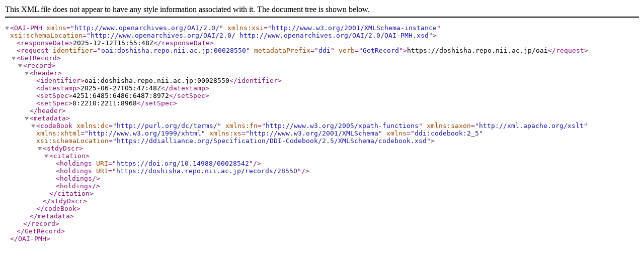

--- FILE ---
content_type: text/xml; charset=utf-8
request_url: https://doshisha.repo.nii.ac.jp/oai?verb=GetRecord&metadataPrefix=ddi&identifier=oai:doshisha.repo.nii.ac.jp:00028550
body_size: 640
content:
<?xml version='1.0' encoding='UTF-8'?>
<OAI-PMH xmlns="http://www.openarchives.org/OAI/2.0/" xmlns:xsi="http://www.w3.org/2001/XMLSchema-instance" xsi:schemaLocation="http://www.openarchives.org/OAI/2.0/ http://www.openarchives.org/OAI/2.0/OAI-PMH.xsd">
  <responseDate>2025-12-12T15:55:48Z</responseDate>
  <request identifier="oai:doshisha.repo.nii.ac.jp:00028550" metadataPrefix="ddi" verb="GetRecord">https://doshisha.repo.nii.ac.jp/oai</request>
  <GetRecord>
    <record>
      <header>
        <identifier>oai:doshisha.repo.nii.ac.jp:00028550</identifier>
        <datestamp>2025-06-27T05:47:48Z</datestamp>
        <setSpec>4251:6485:6486:6487:8972</setSpec>
        <setSpec>8:2210:2211:8968</setSpec>
      </header>
      <metadata>
        <codeBook xmlns:dc="http://purl.org/dc/terms/" xmlns:fn="http://www.w3.org/2005/xpath-functions" xmlns:saxon="http://xml.apache.org/xslt" xmlns:xhtml="http://www.w3.org/1999/xhtml" xmlns:xs="http://www.w3.org/2001/XMLSchema" xmlns="ddi:codebook:2_5" xsi:schemaLocation="https://ddialliance.org/Specification/DDI-Codebook/2.5/XMLSchema/codebook.xsd">
          <stdyDscr>
            <citation>
              <holdings URI="https://doi.org/10.14988/00028542"/>
              <holdings URI="https://doshisha.repo.nii.ac.jp/records/28550"/>
              <holdings/>
              <holdings/>
            </citation>
          </stdyDscr>
        </codeBook>
      </metadata>
    </record>
  </GetRecord>
</OAI-PMH>
